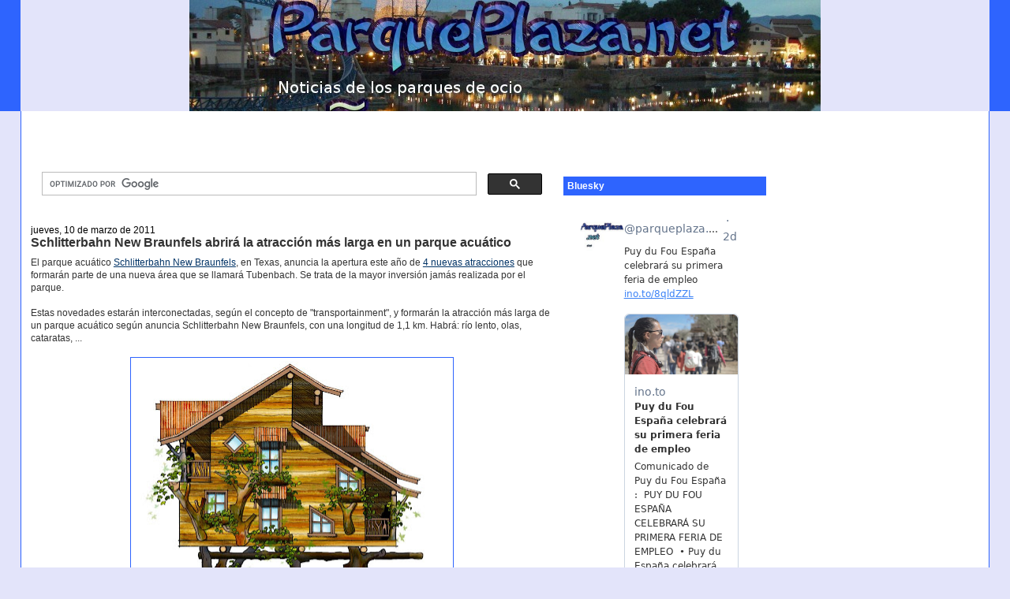

--- FILE ---
content_type: text/html; charset=utf-8
request_url: https://www.google.com/recaptcha/api2/aframe
body_size: 115
content:
<!DOCTYPE HTML><html><head><meta http-equiv="content-type" content="text/html; charset=UTF-8"></head><body><script nonce="N2LRNpvUF9pBmNqtkWx0Jg">/** Anti-fraud and anti-abuse applications only. See google.com/recaptcha */ try{var clients={'sodar':'https://pagead2.googlesyndication.com/pagead/sodar?'};window.addEventListener("message",function(a){try{if(a.source===window.parent){var b=JSON.parse(a.data);var c=clients[b['id']];if(c){var d=document.createElement('img');d.src=c+b['params']+'&rc='+(localStorage.getItem("rc::a")?sessionStorage.getItem("rc::b"):"");window.document.body.appendChild(d);sessionStorage.setItem("rc::e",parseInt(sessionStorage.getItem("rc::e")||0)+1);localStorage.setItem("rc::h",'1769889055106');}}}catch(b){}});window.parent.postMessage("_grecaptcha_ready", "*");}catch(b){}</script></body></html>